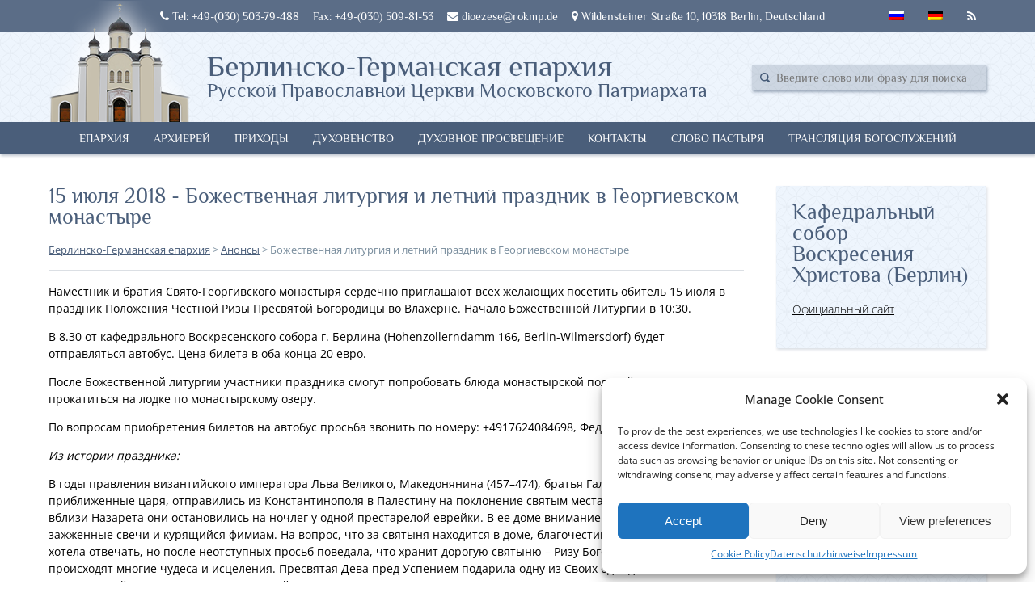

--- FILE ---
content_type: text/html; charset=UTF-8
request_url: https://rokmp.de/prazdnichnoe-bogosluzhenie-i-letnij-prazdnik-v-georgievskom-monastyre/
body_size: 14717
content:
<!DOCTYPE html>
<html>
<head>
	<meta charset="UTF-8">
	<meta name="viewport" content="width=device-width, initial-scale=1, minimum-scale=1, maximum-scale=1">
	<link rel="icon" href="/favicon.ico" type="image/png">
	<link rel="shortcut icon" href="/favicon.ico" type="image/png">
	<meta name='robots' content='index, follow, max-image-preview:large, max-snippet:-1, max-video-preview:-1' />
	<style>img:is([sizes="auto" i], [sizes^="auto," i]) { contain-intrinsic-size: 3000px 1500px }</style>
	
	<!-- This site is optimized with the Yoast SEO plugin v24.9 - https://yoast.com/wordpress/plugins/seo/ -->
	<title>Божественная литургия и летний праздник в Георгиевском монастыре - Берлинско-Германская епархия</title>
	<link rel="canonical" href="https://rokmp.de/prazdnichnoe-bogosluzhenie-i-letnij-prazdnik-v-georgievskom-monastyre/" />
	<meta property="og:locale" content="ru_RU" />
	<meta property="og:type" content="article" />
	<meta property="og:title" content="Божественная литургия и летний праздник в Георгиевском монастыре - Берлинско-Германская епархия" />
	<meta property="og:description" content="Наместник и братия Свято-Георгивского монастыря сердечно приглашают всех желающих посетить..." />
	<meta property="og:url" content="https://rokmp.de/prazdnichnoe-bogosluzhenie-i-letnij-prazdnik-v-georgievskom-monastyre/" />
	<meta property="og:site_name" content="Берлинско-Германская епархия" />
	<meta property="article:published_time" content="2018-05-11T17:40:35+00:00" />
	<meta property="article:modified_time" content="2018-05-13T15:48:06+00:00" />
	<meta name="author" content="priester Eugeny Murzin" />
	<meta name="twitter:card" content="summary_large_image" />
	<meta name="twitter:label1" content="Написано автором" />
	<meta name="twitter:data1" content="priester Eugeny Murzin" />
	<script type="application/ld+json" class="yoast-schema-graph">{"@context":"https://schema.org","@graph":[{"@type":"WebPage","@id":"https://rokmp.de/prazdnichnoe-bogosluzhenie-i-letnij-prazdnik-v-georgievskom-monastyre/","url":"https://rokmp.de/prazdnichnoe-bogosluzhenie-i-letnij-prazdnik-v-georgievskom-monastyre/","name":"Божественная литургия и летний праздник в Георгиевском монастыре - Берлинско-Германская епархия","isPartOf":{"@id":"https://rokmp.de/#website"},"datePublished":"2018-05-11T17:40:35+00:00","dateModified":"2018-05-13T15:48:06+00:00","author":{"@id":"https://rokmp.de/#/schema/person/1e05c7851b376b862ca66f74ee16b275"},"breadcrumb":{"@id":"https://rokmp.de/prazdnichnoe-bogosluzhenie-i-letnij-prazdnik-v-georgievskom-monastyre/#breadcrumb"},"inLanguage":"ru-RU","potentialAction":[{"@type":"ReadAction","target":["https://rokmp.de/prazdnichnoe-bogosluzhenie-i-letnij-prazdnik-v-georgievskom-monastyre/"]}]},{"@type":"BreadcrumbList","@id":"https://rokmp.de/prazdnichnoe-bogosluzhenie-i-letnij-prazdnik-v-georgievskom-monastyre/#breadcrumb","itemListElement":[{"@type":"ListItem","position":1,"name":"Главная страница","item":"https://rokmp.de/"},{"@type":"ListItem","position":2,"name":"Божественная литургия и летний праздник в Георгиевском монастыре"}]},{"@type":"WebSite","@id":"https://rokmp.de/#website","url":"https://rokmp.de/","name":"Берлинско-Германская епархия","description":"Официальный сайт Русской Православной Церкви. Берлинско-Германская епархия.","potentialAction":[{"@type":"SearchAction","target":{"@type":"EntryPoint","urlTemplate":"https://rokmp.de/?s={search_term_string}"},"query-input":{"@type":"PropertyValueSpecification","valueRequired":true,"valueName":"search_term_string"}}],"inLanguage":"ru-RU"},{"@type":"Person","@id":"https://rokmp.de/#/schema/person/1e05c7851b376b862ca66f74ee16b275","name":"priester Eugeny Murzin","image":{"@type":"ImageObject","inLanguage":"ru-RU","@id":"https://rokmp.de/#/schema/person/image/","url":"https://secure.gravatar.com/avatar/ab0791f77afedc1959682d928966c405d68e155dc34177d2d0970bb7906ee2ad?s=96&d=mm&r=g","contentUrl":"https://secure.gravatar.com/avatar/ab0791f77afedc1959682d928966c405d68e155dc34177d2d0970bb7906ee2ad?s=96&d=mm&r=g","caption":"priester Eugeny Murzin"},"sameAs":["https://rokmp.de"]}]}</script>
	<!-- / Yoast SEO plugin. -->


<link rel='dns-prefetch' href='//stats.wp.com' />
<link rel='dns-prefetch' href='//v0.wordpress.com' />
<link rel="alternate" type="application/rss+xml" title="Берлинско-Германская епархия &raquo; Лента комментариев к &laquo;Божественная литургия и летний праздник в Георгиевском монастыре&raquo;" href="https://rokmp.de/prazdnichnoe-bogosluzhenie-i-letnij-prazdnik-v-georgievskom-monastyre/feed/" />
<script type="text/javascript">
/* <![CDATA[ */
window._wpemojiSettings = {"baseUrl":"https:\/\/s.w.org\/images\/core\/emoji\/16.0.1\/72x72\/","ext":".png","svgUrl":"https:\/\/s.w.org\/images\/core\/emoji\/16.0.1\/svg\/","svgExt":".svg","source":{"concatemoji":"https:\/\/rokmp.de\/wp-includes\/js\/wp-emoji-release.min.js?ver=6.8.3"}};
/*! This file is auto-generated */
!function(s,n){var o,i,e;function c(e){try{var t={supportTests:e,timestamp:(new Date).valueOf()};sessionStorage.setItem(o,JSON.stringify(t))}catch(e){}}function p(e,t,n){e.clearRect(0,0,e.canvas.width,e.canvas.height),e.fillText(t,0,0);var t=new Uint32Array(e.getImageData(0,0,e.canvas.width,e.canvas.height).data),a=(e.clearRect(0,0,e.canvas.width,e.canvas.height),e.fillText(n,0,0),new Uint32Array(e.getImageData(0,0,e.canvas.width,e.canvas.height).data));return t.every(function(e,t){return e===a[t]})}function u(e,t){e.clearRect(0,0,e.canvas.width,e.canvas.height),e.fillText(t,0,0);for(var n=e.getImageData(16,16,1,1),a=0;a<n.data.length;a++)if(0!==n.data[a])return!1;return!0}function f(e,t,n,a){switch(t){case"flag":return n(e,"\ud83c\udff3\ufe0f\u200d\u26a7\ufe0f","\ud83c\udff3\ufe0f\u200b\u26a7\ufe0f")?!1:!n(e,"\ud83c\udde8\ud83c\uddf6","\ud83c\udde8\u200b\ud83c\uddf6")&&!n(e,"\ud83c\udff4\udb40\udc67\udb40\udc62\udb40\udc65\udb40\udc6e\udb40\udc67\udb40\udc7f","\ud83c\udff4\u200b\udb40\udc67\u200b\udb40\udc62\u200b\udb40\udc65\u200b\udb40\udc6e\u200b\udb40\udc67\u200b\udb40\udc7f");case"emoji":return!a(e,"\ud83e\udedf")}return!1}function g(e,t,n,a){var r="undefined"!=typeof WorkerGlobalScope&&self instanceof WorkerGlobalScope?new OffscreenCanvas(300,150):s.createElement("canvas"),o=r.getContext("2d",{willReadFrequently:!0}),i=(o.textBaseline="top",o.font="600 32px Arial",{});return e.forEach(function(e){i[e]=t(o,e,n,a)}),i}function t(e){var t=s.createElement("script");t.src=e,t.defer=!0,s.head.appendChild(t)}"undefined"!=typeof Promise&&(o="wpEmojiSettingsSupports",i=["flag","emoji"],n.supports={everything:!0,everythingExceptFlag:!0},e=new Promise(function(e){s.addEventListener("DOMContentLoaded",e,{once:!0})}),new Promise(function(t){var n=function(){try{var e=JSON.parse(sessionStorage.getItem(o));if("object"==typeof e&&"number"==typeof e.timestamp&&(new Date).valueOf()<e.timestamp+604800&&"object"==typeof e.supportTests)return e.supportTests}catch(e){}return null}();if(!n){if("undefined"!=typeof Worker&&"undefined"!=typeof OffscreenCanvas&&"undefined"!=typeof URL&&URL.createObjectURL&&"undefined"!=typeof Blob)try{var e="postMessage("+g.toString()+"("+[JSON.stringify(i),f.toString(),p.toString(),u.toString()].join(",")+"));",a=new Blob([e],{type:"text/javascript"}),r=new Worker(URL.createObjectURL(a),{name:"wpTestEmojiSupports"});return void(r.onmessage=function(e){c(n=e.data),r.terminate(),t(n)})}catch(e){}c(n=g(i,f,p,u))}t(n)}).then(function(e){for(var t in e)n.supports[t]=e[t],n.supports.everything=n.supports.everything&&n.supports[t],"flag"!==t&&(n.supports.everythingExceptFlag=n.supports.everythingExceptFlag&&n.supports[t]);n.supports.everythingExceptFlag=n.supports.everythingExceptFlag&&!n.supports.flag,n.DOMReady=!1,n.readyCallback=function(){n.DOMReady=!0}}).then(function(){return e}).then(function(){var e;n.supports.everything||(n.readyCallback(),(e=n.source||{}).concatemoji?t(e.concatemoji):e.wpemoji&&e.twemoji&&(t(e.twemoji),t(e.wpemoji)))}))}((window,document),window._wpemojiSettings);
/* ]]> */
</script>
<style id='wp-emoji-styles-inline-css' type='text/css'>

	img.wp-smiley, img.emoji {
		display: inline !important;
		border: none !important;
		box-shadow: none !important;
		height: 1em !important;
		width: 1em !important;
		margin: 0 0.07em !important;
		vertical-align: -0.1em !important;
		background: none !important;
		padding: 0 !important;
	}
</style>
<link rel='stylesheet' id='wp-block-library-css' href='https://rokmp.de/wp-includes/css/dist/block-library/style.min.css?ver=6.8.3' type='text/css' media='all' />
<style id='classic-theme-styles-inline-css' type='text/css'>
/*! This file is auto-generated */
.wp-block-button__link{color:#fff;background-color:#32373c;border-radius:9999px;box-shadow:none;text-decoration:none;padding:calc(.667em + 2px) calc(1.333em + 2px);font-size:1.125em}.wp-block-file__button{background:#32373c;color:#fff;text-decoration:none}
</style>
<link rel='stylesheet' id='mediaelement-css' href='https://rokmp.de/wp-includes/js/mediaelement/mediaelementplayer-legacy.min.css?ver=4.2.17' type='text/css' media='all' />
<link rel='stylesheet' id='wp-mediaelement-css' href='https://rokmp.de/wp-includes/js/mediaelement/wp-mediaelement.min.css?ver=6.8.3' type='text/css' media='all' />
<style id='jetpack-sharing-buttons-style-inline-css' type='text/css'>
.jetpack-sharing-buttons__services-list{display:flex;flex-direction:row;flex-wrap:wrap;gap:0;list-style-type:none;margin:5px;padding:0}.jetpack-sharing-buttons__services-list.has-small-icon-size{font-size:12px}.jetpack-sharing-buttons__services-list.has-normal-icon-size{font-size:16px}.jetpack-sharing-buttons__services-list.has-large-icon-size{font-size:24px}.jetpack-sharing-buttons__services-list.has-huge-icon-size{font-size:36px}@media print{.jetpack-sharing-buttons__services-list{display:none!important}}.editor-styles-wrapper .wp-block-jetpack-sharing-buttons{gap:0;padding-inline-start:0}ul.jetpack-sharing-buttons__services-list.has-background{padding:1.25em 2.375em}
</style>
<style id='global-styles-inline-css' type='text/css'>
:root{--wp--preset--aspect-ratio--square: 1;--wp--preset--aspect-ratio--4-3: 4/3;--wp--preset--aspect-ratio--3-4: 3/4;--wp--preset--aspect-ratio--3-2: 3/2;--wp--preset--aspect-ratio--2-3: 2/3;--wp--preset--aspect-ratio--16-9: 16/9;--wp--preset--aspect-ratio--9-16: 9/16;--wp--preset--color--black: #000000;--wp--preset--color--cyan-bluish-gray: #abb8c3;--wp--preset--color--white: #ffffff;--wp--preset--color--pale-pink: #f78da7;--wp--preset--color--vivid-red: #cf2e2e;--wp--preset--color--luminous-vivid-orange: #ff6900;--wp--preset--color--luminous-vivid-amber: #fcb900;--wp--preset--color--light-green-cyan: #7bdcb5;--wp--preset--color--vivid-green-cyan: #00d084;--wp--preset--color--pale-cyan-blue: #8ed1fc;--wp--preset--color--vivid-cyan-blue: #0693e3;--wp--preset--color--vivid-purple: #9b51e0;--wp--preset--gradient--vivid-cyan-blue-to-vivid-purple: linear-gradient(135deg,rgba(6,147,227,1) 0%,rgb(155,81,224) 100%);--wp--preset--gradient--light-green-cyan-to-vivid-green-cyan: linear-gradient(135deg,rgb(122,220,180) 0%,rgb(0,208,130) 100%);--wp--preset--gradient--luminous-vivid-amber-to-luminous-vivid-orange: linear-gradient(135deg,rgba(252,185,0,1) 0%,rgba(255,105,0,1) 100%);--wp--preset--gradient--luminous-vivid-orange-to-vivid-red: linear-gradient(135deg,rgba(255,105,0,1) 0%,rgb(207,46,46) 100%);--wp--preset--gradient--very-light-gray-to-cyan-bluish-gray: linear-gradient(135deg,rgb(238,238,238) 0%,rgb(169,184,195) 100%);--wp--preset--gradient--cool-to-warm-spectrum: linear-gradient(135deg,rgb(74,234,220) 0%,rgb(151,120,209) 20%,rgb(207,42,186) 40%,rgb(238,44,130) 60%,rgb(251,105,98) 80%,rgb(254,248,76) 100%);--wp--preset--gradient--blush-light-purple: linear-gradient(135deg,rgb(255,206,236) 0%,rgb(152,150,240) 100%);--wp--preset--gradient--blush-bordeaux: linear-gradient(135deg,rgb(254,205,165) 0%,rgb(254,45,45) 50%,rgb(107,0,62) 100%);--wp--preset--gradient--luminous-dusk: linear-gradient(135deg,rgb(255,203,112) 0%,rgb(199,81,192) 50%,rgb(65,88,208) 100%);--wp--preset--gradient--pale-ocean: linear-gradient(135deg,rgb(255,245,203) 0%,rgb(182,227,212) 50%,rgb(51,167,181) 100%);--wp--preset--gradient--electric-grass: linear-gradient(135deg,rgb(202,248,128) 0%,rgb(113,206,126) 100%);--wp--preset--gradient--midnight: linear-gradient(135deg,rgb(2,3,129) 0%,rgb(40,116,252) 100%);--wp--preset--font-size--small: 13px;--wp--preset--font-size--medium: 20px;--wp--preset--font-size--large: 36px;--wp--preset--font-size--x-large: 42px;--wp--preset--spacing--20: 0.44rem;--wp--preset--spacing--30: 0.67rem;--wp--preset--spacing--40: 1rem;--wp--preset--spacing--50: 1.5rem;--wp--preset--spacing--60: 2.25rem;--wp--preset--spacing--70: 3.38rem;--wp--preset--spacing--80: 5.06rem;--wp--preset--shadow--natural: 6px 6px 9px rgba(0, 0, 0, 0.2);--wp--preset--shadow--deep: 12px 12px 50px rgba(0, 0, 0, 0.4);--wp--preset--shadow--sharp: 6px 6px 0px rgba(0, 0, 0, 0.2);--wp--preset--shadow--outlined: 6px 6px 0px -3px rgba(255, 255, 255, 1), 6px 6px rgba(0, 0, 0, 1);--wp--preset--shadow--crisp: 6px 6px 0px rgba(0, 0, 0, 1);}:where(.is-layout-flex){gap: 0.5em;}:where(.is-layout-grid){gap: 0.5em;}body .is-layout-flex{display: flex;}.is-layout-flex{flex-wrap: wrap;align-items: center;}.is-layout-flex > :is(*, div){margin: 0;}body .is-layout-grid{display: grid;}.is-layout-grid > :is(*, div){margin: 0;}:where(.wp-block-columns.is-layout-flex){gap: 2em;}:where(.wp-block-columns.is-layout-grid){gap: 2em;}:where(.wp-block-post-template.is-layout-flex){gap: 1.25em;}:where(.wp-block-post-template.is-layout-grid){gap: 1.25em;}.has-black-color{color: var(--wp--preset--color--black) !important;}.has-cyan-bluish-gray-color{color: var(--wp--preset--color--cyan-bluish-gray) !important;}.has-white-color{color: var(--wp--preset--color--white) !important;}.has-pale-pink-color{color: var(--wp--preset--color--pale-pink) !important;}.has-vivid-red-color{color: var(--wp--preset--color--vivid-red) !important;}.has-luminous-vivid-orange-color{color: var(--wp--preset--color--luminous-vivid-orange) !important;}.has-luminous-vivid-amber-color{color: var(--wp--preset--color--luminous-vivid-amber) !important;}.has-light-green-cyan-color{color: var(--wp--preset--color--light-green-cyan) !important;}.has-vivid-green-cyan-color{color: var(--wp--preset--color--vivid-green-cyan) !important;}.has-pale-cyan-blue-color{color: var(--wp--preset--color--pale-cyan-blue) !important;}.has-vivid-cyan-blue-color{color: var(--wp--preset--color--vivid-cyan-blue) !important;}.has-vivid-purple-color{color: var(--wp--preset--color--vivid-purple) !important;}.has-black-background-color{background-color: var(--wp--preset--color--black) !important;}.has-cyan-bluish-gray-background-color{background-color: var(--wp--preset--color--cyan-bluish-gray) !important;}.has-white-background-color{background-color: var(--wp--preset--color--white) !important;}.has-pale-pink-background-color{background-color: var(--wp--preset--color--pale-pink) !important;}.has-vivid-red-background-color{background-color: var(--wp--preset--color--vivid-red) !important;}.has-luminous-vivid-orange-background-color{background-color: var(--wp--preset--color--luminous-vivid-orange) !important;}.has-luminous-vivid-amber-background-color{background-color: var(--wp--preset--color--luminous-vivid-amber) !important;}.has-light-green-cyan-background-color{background-color: var(--wp--preset--color--light-green-cyan) !important;}.has-vivid-green-cyan-background-color{background-color: var(--wp--preset--color--vivid-green-cyan) !important;}.has-pale-cyan-blue-background-color{background-color: var(--wp--preset--color--pale-cyan-blue) !important;}.has-vivid-cyan-blue-background-color{background-color: var(--wp--preset--color--vivid-cyan-blue) !important;}.has-vivid-purple-background-color{background-color: var(--wp--preset--color--vivid-purple) !important;}.has-black-border-color{border-color: var(--wp--preset--color--black) !important;}.has-cyan-bluish-gray-border-color{border-color: var(--wp--preset--color--cyan-bluish-gray) !important;}.has-white-border-color{border-color: var(--wp--preset--color--white) !important;}.has-pale-pink-border-color{border-color: var(--wp--preset--color--pale-pink) !important;}.has-vivid-red-border-color{border-color: var(--wp--preset--color--vivid-red) !important;}.has-luminous-vivid-orange-border-color{border-color: var(--wp--preset--color--luminous-vivid-orange) !important;}.has-luminous-vivid-amber-border-color{border-color: var(--wp--preset--color--luminous-vivid-amber) !important;}.has-light-green-cyan-border-color{border-color: var(--wp--preset--color--light-green-cyan) !important;}.has-vivid-green-cyan-border-color{border-color: var(--wp--preset--color--vivid-green-cyan) !important;}.has-pale-cyan-blue-border-color{border-color: var(--wp--preset--color--pale-cyan-blue) !important;}.has-vivid-cyan-blue-border-color{border-color: var(--wp--preset--color--vivid-cyan-blue) !important;}.has-vivid-purple-border-color{border-color: var(--wp--preset--color--vivid-purple) !important;}.has-vivid-cyan-blue-to-vivid-purple-gradient-background{background: var(--wp--preset--gradient--vivid-cyan-blue-to-vivid-purple) !important;}.has-light-green-cyan-to-vivid-green-cyan-gradient-background{background: var(--wp--preset--gradient--light-green-cyan-to-vivid-green-cyan) !important;}.has-luminous-vivid-amber-to-luminous-vivid-orange-gradient-background{background: var(--wp--preset--gradient--luminous-vivid-amber-to-luminous-vivid-orange) !important;}.has-luminous-vivid-orange-to-vivid-red-gradient-background{background: var(--wp--preset--gradient--luminous-vivid-orange-to-vivid-red) !important;}.has-very-light-gray-to-cyan-bluish-gray-gradient-background{background: var(--wp--preset--gradient--very-light-gray-to-cyan-bluish-gray) !important;}.has-cool-to-warm-spectrum-gradient-background{background: var(--wp--preset--gradient--cool-to-warm-spectrum) !important;}.has-blush-light-purple-gradient-background{background: var(--wp--preset--gradient--blush-light-purple) !important;}.has-blush-bordeaux-gradient-background{background: var(--wp--preset--gradient--blush-bordeaux) !important;}.has-luminous-dusk-gradient-background{background: var(--wp--preset--gradient--luminous-dusk) !important;}.has-pale-ocean-gradient-background{background: var(--wp--preset--gradient--pale-ocean) !important;}.has-electric-grass-gradient-background{background: var(--wp--preset--gradient--electric-grass) !important;}.has-midnight-gradient-background{background: var(--wp--preset--gradient--midnight) !important;}.has-small-font-size{font-size: var(--wp--preset--font-size--small) !important;}.has-medium-font-size{font-size: var(--wp--preset--font-size--medium) !important;}.has-large-font-size{font-size: var(--wp--preset--font-size--large) !important;}.has-x-large-font-size{font-size: var(--wp--preset--font-size--x-large) !important;}
:where(.wp-block-post-template.is-layout-flex){gap: 1.25em;}:where(.wp-block-post-template.is-layout-grid){gap: 1.25em;}
:where(.wp-block-columns.is-layout-flex){gap: 2em;}:where(.wp-block-columns.is-layout-grid){gap: 2em;}
:root :where(.wp-block-pullquote){font-size: 1.5em;line-height: 1.6;}
</style>
<link rel='stylesheet' id='contact-form-7-css' href='https://rokmp.de/wp-content/plugins/contact-form-7/includes/css/styles.css?ver=6.0.6' type='text/css' media='all' />
<link rel='stylesheet' id='cmplz-general-css' href='https://rokmp.de/wp-content/plugins/complianz-gdpr/assets/css/cookieblocker.min.css?ver=1744955543' type='text/css' media='all' />
<link rel='stylesheet' id='normalize-css' href='https://rokmp.de/wp-content/themes/rokmp24112017/normalize.css?ver=1.3.2' type='text/css' media='all' />
<link rel='stylesheet' id='fontawesome-css' href='https://rokmp.de/wp-content/themes/rokmp24112017/assets/css/font-awesome.min.css?ver=1.3.2' type='text/css' media='all' />
<link rel='stylesheet' id='index-css' href='https://rokmp.de/wp-content/themes/rokmp24112017/style.css?ver=1.3.2' type='text/css' media='all' />
<link rel='stylesheet' id='adaptive-css' href='https://rokmp.de/wp-content/themes/rokmp24112017/adaptive.css?ver=1.3.2' type='text/css' media='all' />
<link rel='stylesheet' id='tablepress-default-css' href='https://rokmp.de/wp-content/plugins/tablepress/css/build/default.css?ver=3.1.1' type='text/css' media='all' />
<script type="text/javascript" src="https://rokmp.de/wp-includes/js/jquery/jquery.min.js?ver=3.7.1" id="jquery-core-js"></script>
<script type="text/javascript" src="https://rokmp.de/wp-includes/js/jquery/jquery-migrate.min.js?ver=3.4.1" id="jquery-migrate-js"></script>
<script type="text/javascript" src="https://rokmp.de/wp-content/themes/rokmp24112017/assets/index.js?ver=1.3.2" id="indexjs-js"></script>
<link rel="https://api.w.org/" href="https://rokmp.de/wp-json/" /><link rel="alternate" title="JSON" type="application/json" href="https://rokmp.de/wp-json/wp/v2/posts/14608" /><link rel="EditURI" type="application/rsd+xml" title="RSD" href="https://rokmp.de/xmlrpc.php?rsd" />
<meta name="generator" content="WordPress 6.8.3" />
<link rel='shortlink' href='https://rokmp.de/?p=14608' />
<link rel="alternate" title="oEmbed (JSON)" type="application/json+oembed" href="https://rokmp.de/wp-json/oembed/1.0/embed?url=https%3A%2F%2Frokmp.de%2Fprazdnichnoe-bogosluzhenie-i-letnij-prazdnik-v-georgievskom-monastyre%2F" />
<link rel="alternate" title="oEmbed (XML)" type="text/xml+oembed" href="https://rokmp.de/wp-json/oembed/1.0/embed?url=https%3A%2F%2Frokmp.de%2Fprazdnichnoe-bogosluzhenie-i-letnij-prazdnik-v-georgievskom-monastyre%2F&#038;format=xml" />
<style type="text/css">
.qtranxs_flag_ru {background-image: url(https://rokmp.de/wp-content/plugins/qtranslate-x/flags/ru.png); background-repeat: no-repeat;}
.qtranxs_flag_de {background-image: url(https://rokmp.de/wp-content/plugins/qtranslate-x/flags/de.png); background-repeat: no-repeat;}
</style>
<link hreflang="ru" href="https://rokmp.de/ru/prazdnichnoe-bogosluzhenie-i-letnij-prazdnik-v-georgievskom-monastyre/" rel="alternate" />
<link hreflang="de" href="https://rokmp.de/de/prazdnichnoe-bogosluzhenie-i-letnij-prazdnik-v-georgievskom-monastyre/" rel="alternate" />
<link hreflang="x-default" href="https://rokmp.de/prazdnichnoe-bogosluzhenie-i-letnij-prazdnik-v-georgievskom-monastyre/" rel="alternate" />
<meta name="generator" content="qTranslate-X 3.4.6.8" />
	<style>img#wpstats{display:none}</style>
					<style>.cmplz-hidden {
					display: none !important;
				}</style>		<style type="text/css" id="wp-custom-css">
			/* philosopher-regular - latin_cyrillic */
@font-face {
  font-family: 'Philosopher';
  font-style: normal;
  font-weight: 400;
  src: url('/fonts/philosopher-v19-latin_cyrillic-regular.eot'); /* IE9 Compat Modes */
  src: local(''),
       url('/fonts/philosopher-v19-latin_cyrillic-regular.eot?#iefix') format('embedded-opentype'), /* IE6-IE8 */
       url('/fonts/philosopher-v19-latin_cyrillic-regular.woff2') format('woff2'), /* Super Modern Browsers */
       url('/fonts/philosopher-v19-latin_cyrillic-regular.woff') format('woff'), /* Modern Browsers */
       url('/fonts/philosopher-v19-latin_cyrillic-regular.ttf') format('truetype'), /* Safari, Android, iOS */
       url('/fonts/philosopher-v19-latin_cyrillic-regular.svg#Philosopher') format('svg'); /* Legacy iOS */
}
/* philosopher-italic - latin_cyrillic */
@font-face {
  font-family: 'Philosopher';
  font-style: italic;
  font-weight: 400;
  src: url('/fonts/philosopher-v19-latin_cyrillic-italic.eot'); /* IE9 Compat Modes */
  src: local(''),
       url('/fonts/philosopher-v19-latin_cyrillic-italic.eot?#iefix') format('embedded-opentype'), /* IE6-IE8 */
       url('/fonts/philosopher-v19-latin_cyrillic-italic.woff2') format('woff2'), /* Super Modern Browsers */
       url('/fonts/philosopher-v19-latin_cyrillic-italic.woff') format('woff'), /* Modern Browsers */
       url('/fonts/philosopher-v19-latin_cyrillic-italic.ttf') format('truetype'), /* Safari, Android, iOS */
       url('/fonts/philosopher-v19-latin_cyrillic-italic.svg#Philosopher') format('svg'); /* Legacy iOS */
}
/* philosopher-700 - latin_cyrillic */
@font-face {
  font-family: 'Philosopher';
  font-style: normal;
  font-weight: 700;
  src: url('/fonts/philosopher-v19-latin_cyrillic-700.eot'); /* IE9 Compat Modes */
  src: local(''),
       url('/fonts/philosopher-v19-latin_cyrillic-700.eot?#iefix') format('embedded-opentype'), /* IE6-IE8 */
       url('/fonts/philosopher-v19-latin_cyrillic-700.woff2') format('woff2'), /* Super Modern Browsers */
       url('/fonts/philosopher-v19-latin_cyrillic-700.woff') format('woff'), /* Modern Browsers */
       url('/fonts/philosopher-v19-latin_cyrillic-700.ttf') format('truetype'), /* Safari, Android, iOS */
       url('/fonts/philosopher-v19-latin_cyrillic-700.svg#Philosopher') format('svg'); /* Legacy iOS */
}
/* philosopher-700italic - latin_cyrillic */
@font-face {
  font-family: 'Philosopher';
  font-style: italic;
  font-weight: 700;
  src: url('/fonts/philosopher-v19-latin_cyrillic-700italic.eot'); /* IE9 Compat Modes */
  src: local(''),
       url('/fonts/philosopher-v19-latin_cyrillic-700italic.eot?#iefix') format('embedded-opentype'), /* IE6-IE8 */
       url('/fonts/philosopher-v19-latin_cyrillic-700italic.woff2') format('woff2'), /* Super Modern Browsers */
       url('/fonts/philosopher-v19-latin_cyrillic-700italic.woff') format('woff'), /* Modern Browsers */
       url('/fonts/philosopher-v19-latin_cyrillic-700italic.ttf') format('truetype'), /* Safari, Android, iOS */
       url('/fonts/philosopher-v19-latin_cyrillic-700italic.svg#Philosopher') format('svg'); /* Legacy iOS */
}
/* open-sans-300 - latin_cyrillic */
@font-face {
  font-family: 'Open Sans';
  font-style: normal;
  font-weight: 300;
  src: url('../fonts/open-sans-v34-latin_cyrillic-300.eot'); /* IE9 Compat Modes */
  src: local(''),
       url('../fonts/open-sans-v34-latin_cyrillic-300.eot?#iefix') format('embedded-opentype'), /* IE6-IE8 */
       url('../fonts/open-sans-v34-latin_cyrillic-300.woff2') format('woff2'), /* Super Modern Browsers */
       url('../fonts/open-sans-v34-latin_cyrillic-300.woff') format('woff'), /* Modern Browsers */
       url('../fonts/open-sans-v34-latin_cyrillic-300.ttf') format('truetype'), /* Safari, Android, iOS */
       url('../fonts/open-sans-v34-latin_cyrillic-300.svg#OpenSans') format('svg'); /* Legacy iOS */
}
/* open-sans-regular - latin_cyrillic */
@font-face {
  font-family: 'Open Sans';
  font-style: normal;
  font-weight: 400;
  src: url('../fonts/open-sans-v34-latin_cyrillic-regular.eot'); /* IE9 Compat Modes */
  src: local(''),
       url('../fonts/open-sans-v34-latin_cyrillic-regular.eot?#iefix') format('embedded-opentype'), /* IE6-IE8 */
       url('../fonts/open-sans-v34-latin_cyrillic-regular.woff2') format('woff2'), /* Super Modern Browsers */
       url('../fonts/open-sans-v34-latin_cyrillic-regular.woff') format('woff'), /* Modern Browsers */
       url('../fonts/open-sans-v34-latin_cyrillic-regular.ttf') format('truetype'), /* Safari, Android, iOS */
       url('../fonts/open-sans-v34-latin_cyrillic-regular.svg#OpenSans') format('svg'); /* Legacy iOS */
}
/* open-sans-500 - latin_cyrillic */
@font-face {
  font-family: 'Open Sans';
  font-style: normal;
  font-weight: 500;
  src: url('../fonts/open-sans-v34-latin_cyrillic-500.eot'); /* IE9 Compat Modes */
  src: local(''),
       url('../fonts/open-sans-v34-latin_cyrillic-500.eot?#iefix') format('embedded-opentype'), /* IE6-IE8 */
       url('../fonts/open-sans-v34-latin_cyrillic-500.woff2') format('woff2'), /* Super Modern Browsers */
       url('../fonts/open-sans-v34-latin_cyrillic-500.woff') format('woff'), /* Modern Browsers */
       url('../fonts/open-sans-v34-latin_cyrillic-500.ttf') format('truetype'), /* Safari, Android, iOS */
       url('../fonts/open-sans-v34-latin_cyrillic-500.svg#OpenSans') format('svg'); /* Legacy iOS */
}
/* open-sans-600 - latin_cyrillic */
@font-face {
  font-family: 'Open Sans';
  font-style: normal;
  font-weight: 600;
  src: url('../fonts/open-sans-v34-latin_cyrillic-600.eot'); /* IE9 Compat Modes */
  src: local(''),
       url('../fonts/open-sans-v34-latin_cyrillic-600.eot?#iefix') format('embedded-opentype'), /* IE6-IE8 */
       url('../fonts/open-sans-v34-latin_cyrillic-600.woff2') format('woff2'), /* Super Modern Browsers */
       url('../fonts/open-sans-v34-latin_cyrillic-600.woff') format('woff'), /* Modern Browsers */
       url('../fonts/open-sans-v34-latin_cyrillic-600.ttf') format('truetype'), /* Safari, Android, iOS */
       url('../fonts/open-sans-v34-latin_cyrillic-600.svg#OpenSans') format('svg'); /* Legacy iOS */
}
/* open-sans-700 - latin_cyrillic */
@font-face {
  font-family: 'Open Sans';
  font-style: normal;
  font-weight: 700;
  src: url('../fonts/open-sans-v34-latin_cyrillic-700.eot'); /* IE9 Compat Modes */
  src: local(''),
       url('../fonts/open-sans-v34-latin_cyrillic-700.eot?#iefix') format('embedded-opentype'), /* IE6-IE8 */
       url('../fonts/open-sans-v34-latin_cyrillic-700.woff2') format('woff2'), /* Super Modern Browsers */
       url('../fonts/open-sans-v34-latin_cyrillic-700.woff') format('woff'), /* Modern Browsers */
       url('../fonts/open-sans-v34-latin_cyrillic-700.ttf') format('truetype'), /* Safari, Android, iOS */
       url('../fonts/open-sans-v34-latin_cyrillic-700.svg#OpenSans') format('svg'); /* Legacy iOS */
}

		</style>
		</head>
<body data-cmplz=1 class="wp-singular post-template-default single single-post postid-14608 single-format-standard wp-theme-rokmp24112017">
<div class="mobile-order">
	<div class="onlymobile mobile-line purple-line">
				<div class="absolute-vertical-center">
					<form class="search" method="get" action="https://rokmp.de" role="search">
	<input  type="search" name="s" placeholder="Введите слово или фразу для поиска">
</form>				</div>	
		<div class="mobile-menu-button"><i class="fa fa-bars" aria-hidden="true"></i></div>
	</div>

	<div class="purple-line purple-line-2">
		<div class="wrapper">
			<ul class="purple-top-nav">
				<li><a href="tel:+49-(030)503-79-488"><i class="fa fa-phone" aria-hidden="true"></i> Tel: +49-(030) 503-79-488</a></li>
				<li>Fax: +49-(030) 509-81-53</li>      
				<li><a href="mailto:dioezese@rokmp.de"><i class="fa fa-envelope" aria-hidden="true"></i> dioezese@rokmp.de</a></li>
				<li><i class="fa fa-map-marker" aria-hidden="true"></i> Wildensteiner Straße 10, 10318 Berlin, Deutschland</li>
			</ul>
			<ul class="force-right">
				<li><a href="?lang=ru"><img src="https://rokmp.de/wp-content/themes/rokmp24112017/images/ru.png" alt="ru flag"></a></li>
				<li><a href="?lang=de"><img src="https://rokmp.de/wp-content/themes/rokmp24112017/images/de.png" alt="de flag"></a></li>
				<li><a href="/rss"><i class="fa fa-rss" aria-hidden="true"></i></a></li>
			</ul>
		</div>
	</div>

	<div class="header blue-bg">
		<div class="wrapper">
			<!-- <div class="mobile-menu-button"><i class="fa fa-bars" aria-hidden="true"></i></div> -->
			<a href="/"><img class="logoimg" src="https://rokmp.de/wp-content/themes/rokmp24112017/images/logo.png" alt="Berliner Diözese"></a>
			<div class="logo-text">
				<a href="/">Берлинско-Германская епархия					<span class="logo-text-small">Русской Православной Церкви Московского Патриархата</span>
				</a>
			</div>
			<div class="force-right">
				<div class="absolute-vertical-center">
					<form class="search" method="get" action="https://rokmp.de" role="search">
	<input  type="search" name="s" placeholder="Введите слово или фразу для поиска">
</form>				</div>
			</div>
		</div>
	</div>

	<div class="header-menu purple-line">
		<!-- <div class="mobile-menu-button"><i class="fa fa-bars" aria-hidden="true"></i></div> -->
		<div class="wrapper">

<div class="menu-main-menu-ru-container"><ul id="menu-main-menu-ru" class="purple-nav vmenu"><li id="menu-item-1085" class="menu-item menu-item-type-post_type menu-item-object-page menu-item-has-children menu-item-1085"><a href="https://rokmp.de/eparhiya/">Епархия</a>
<ul class="sub-menu">
	<li id="menu-item-3026" class="menu-item menu-item-type-post_type menu-item-object-page menu-item-3026"><a href="https://rokmp.de/eparhiya/eparhialnoe-upravlenie/">Епархиальное управление</a></li>
	<li id="menu-item-3033" class="menu-item menu-item-type-post_type menu-item-object-page menu-item-3033"><a href="https://rokmp.de/eparhiya/eparhialnyiy-sovet/">Епархиальный совет</a></li>
	<li id="menu-item-3037" class="menu-item menu-item-type-post_type menu-item-object-page menu-item-has-children menu-item-3037"><a href="https://rokmp.de/eparhiya/eparhialnyie-otdelyi/">Епархиальные отделы и учреждения</a>
	<ul class="sub-menu">
		<li id="menu-item-31642" class="menu-item menu-item-type-post_type menu-item-object-page menu-item-31642"><a href="https://rokmp.de/klerus/">Духовенство</a></li>
	</ul>
</li>
	<li id="menu-item-3146" class="menu-item menu-item-type-post_type menu-item-object-page menu-item-3146"><a href="https://rokmp.de/eparhiya/blagochiniya-i-monastyiri/">Благочиния и монастыри</a></li>
</ul>
</li>
<li id="menu-item-10908" class="menu-item menu-item-type-post_type menu-item-object-page menu-item-10908"><a href="https://rokmp.de/bishof-tikhon/">Архиерей</a></li>
<li id="menu-item-110" class="menu-item menu-item-type-custom menu-item-object-custom menu-item-110"><a href="/churches-by-cities/">Приходы</a></li>
<li id="menu-item-4374" class="menu-item menu-item-type-custom menu-item-object-custom menu-item-4374"><a href="/cliriks">Духовенство</a></li>
<li id="menu-item-7387" class="menu-item menu-item-type-post_type menu-item-object-page menu-item-has-children menu-item-7387"><a href="https://rokmp.de/pravoslavnaya-vera/">Духовное просвещение</a>
<ul class="sub-menu">
	<li id="menu-item-8090" class="menu-item menu-item-type-taxonomy menu-item-object-category menu-item-8090"><a href="https://rokmp.de/category/duhovnoe-prosveshhenie/tainstva/">Таинства Церкви</a></li>
	<li id="menu-item-8091" class="menu-item menu-item-type-taxonomy menu-item-object-category menu-item-8091"><a href="https://rokmp.de/category/duhovnoe-prosveshhenie/pravoslavie-v-germanii/">Православие в Германии</a></li>
	<li id="menu-item-8243" class="menu-item menu-item-type-taxonomy menu-item-object-category menu-item-8243"><a href="https://rokmp.de/category/duhovnoe-prosveshhenie/povsednevnaya-zhizn-hristianina/">В помощь христианину</a></li>
	<li id="menu-item-9148" class="menu-item menu-item-type-post_type menu-item-object-post menu-item-9148"><a href="https://rokmp.de/voprosyi-svyashhenniku/">Вопросы священнику</a></li>
	<li id="menu-item-1080" class="menu-item menu-item-type-post_type menu-item-object-page menu-item-has-children menu-item-1080"><a href="https://rokmp.de/arhierey/">Приснопамятный Архиепископ Феофан</a>
	<ul class="sub-menu">
		<li id="menu-item-8089" class="menu-item menu-item-type-taxonomy menu-item-object-category menu-item-8089"><a href="https://rokmp.de/category/arhiepiskop-feofan/propovedi/">Проповеди</a></li>
	</ul>
</li>
</ul>
</li>
<li id="menu-item-1214" class="menu-item menu-item-type-post_type menu-item-object-page menu-item-1214"><a href="https://rokmp.de/kontaktyi/">Контакты</a></li>
<li id="menu-item-11752" class="menu-item menu-item-type-taxonomy menu-item-object-category menu-item-11752"><a href="https://rokmp.de/category/slovo-pastyrja/">Слово Пастыря</a></li>
<li id="menu-item-24165" class="menu-item menu-item-type-custom menu-item-object-custom menu-item-24165"><a href="https://www.youtube.com/channel/UChehtwB_W8DzPIna__igDxQ">Трансляция богослужений</a></li>
</ul></div>		</div>
	</div>
</div>

<div class="global-content">

	<div class="spacing-free"></div>

<div class="wrapper">
<div class="content"><div class="content-padding">
<h3 class="block-title">15 июля 2018 -  Божественная литургия и летний праздник в Георгиевском монастыре</h3>
<div class="content-breadcrumb"><!-- Breadcrumb NavXT 7.4.1 -->
<span property="itemListElement" typeof="ListItem"><a property="item" typeof="WebPage" title="Перейти к Берлинско-Германская епархия." href="https://rokmp.de" class="home" ><span property="name">Берлинско-Германская епархия</span></a><meta property="position" content="1"></span> &gt; <span property="itemListElement" typeof="ListItem"><a property="item" typeof="WebPage" title="Go to the Анонсы Рубрика archives." href="https://rokmp.de/category/announcement/" class="taxonomy category" ><span property="name">Анонсы</span></a><meta property="position" content="2"></span> &gt; <span property="itemListElement" typeof="ListItem"><span property="name" class="post post-post current-item">Божественная литургия и летний праздник в Георгиевском монастыре</span><meta property="url" content="https://rokmp.de/prazdnichnoe-bogosluzhenie-i-letnij-prazdnik-v-georgievskom-monastyre/"><meta property="position" content="3"></span></div>
<div class="spacing-separator"></div>
<p>Наместник и братия Свято-Георгивского монастыря сердечно приглашают всех желающих посетить обитель 15 июля в праздник Положения Честной Ризы Пресвятой Богородицы во Влахерне. Начало Божественной Литургии в 10:30.</p>
<p>В 8.30 от кафедрального Воскресенского собора г. Берлина (Hohenzollerndamm 166, Berlin-Wilmersdorf) будет отправляться автобус. Цена билета в оба конца 20 евро.</p>
<p>После Божественной литургии участники праздника смогут попробовать блюда монастырской полевой кухни и прокатиться на лодке по монастырскому озеру.</p>
<p>По вопросам приобретения билетов на автобус просьба звонить по номеру: ‭+4917624084698‬, Федор.</p>
<p><em>Из истории праздника:</em></p>
<p>В годы правления византийского императора Льва Великого, Македонянина (457–474), братья Гальбий и Кандид, приближенные царя, отправились из Константинополя в Палестину на поклонение святым местам. В небольшом селении вблизи Назарета они остановились на ночлег у одной престарелой еврейки. В ее доме внимание паломников привлекли зажженные свечи и курящийся фимиам. На вопрос, что за святыня находится в доме, благочестивая женщина долго не хотела отвечать, но после неотступных просьб поведала, что хранит дорогую святыню – Ризу Богородицы, от которой происходят многие чудеса и исцеления. Пресвятая Дева пред Успением подарила одну из Своих одежд благочестивой девице-еврейке из этого рода, завещав ей передать ее перед смертью также девице. Так, от поколения к поколению, Риза Богоматери сохранялась в этой семье.</p>
<p>Драгоценный ковчег, содержавший священную Ризу, был перевезен в Константинополь. Святой Геннадий, Патриарх Цареградский († 471; память 31 августа), и император Лев, узнав о священной находке, убедились в нетленности святой Ризы Богородицы и с трепетом приложились к ней. Во Влахерне, близ берега моря, был воздвигнут новый храм в честь Богоматери. 2 июля 458 года святитель Геннадий с подобающим торжеством перенес священную Ризу во Влахернский храм, вложив ее в новый ковчег.</p>
<p>Впоследствии в ковчег с Ризой Богородицы положены были Ее святой омофор и часть Ее пояса. Это обстоятельство и запечатлено в православной иконографии праздника, объединяющей два события: положение Ризы и положение пояса Богоматери во Влахерне. Русский паломник Стефан Новгородец, посетивший Царьград около 1350 года, свидетельствует: &#171;идохом во Влахерну, идеже лежит Риза в алтаре на престоле в ковчеге запечатана&#187;.</p>
</div></div><div class="sidebar"><div class="widget_text blue-bg widget_custom_html"><div class="widget_text sidebar-padding"><div class="textwidget custom-html-widget">			<h3 class="block-title">Кафедральный собор Воскресения Христова (Берлин)</h3>
			<ul>
				<li><a href="http://soborberlin.com" style="text-decoration:underline;">Официальный сайт</a></li>
			</ul></div></div></div><div class="blue-bg widget_block"><div class="sidebar-padding">
<h2 class="wp-block-heading">Новости Патриархии</h2>
</div></div><div class="blue-bg widget_block widget_rss"><div class="sidebar-padding"><ul class="wp-block-rss"><li class='wp-block-rss__item'><div class='wp-block-rss__item-title'><a href='https://www.patriarchia.ru/article/119321/'>Заявление Всемирного русского народного собора в отношении антиправославного выступления В.В. Бортко</a></div></li><li class='wp-block-rss__item'><div class='wp-block-rss__item-title'><a href='https://www.patriarchia.ru/article/119302/'>Члены коллегии Синодального отдела по монастырям и монашеству совершили ознакомительную поездку по монастырям Калужской епархии</a></div></li><li class='wp-block-rss__item'><div class='wp-block-rss__item-title'><a href='https://www.patriarchia.ru/article/119308/'>Состоялась встреча председателя ОВЦС с послом Австрии в России</a></div></li><li class='wp-block-rss__item'><div class='wp-block-rss__item-title'><a href='https://www.patriarchia.ru/article/119306/'>В Крещенский сочельник начальник Русской духовной миссии в Иерусалиме принял участие в Патриаршем богослужении на Иордане</a></div></li><li class='wp-block-rss__item'><div class='wp-block-rss__item-title'><a href='https://www.patriarchia.ru/article/119304/'>В Симферополе состоялось отпевание митрополита Лазаря (Швеца)</a></div></li></ul></div></div><div class="widget_text blue-bg widget_custom_html"><div class="widget_text sidebar-padding"><div class="textwidget custom-html-widget"><a href="https://rokmp.de/tsentr-molodezhnoy-rabotyi/"><img src="//rokmp.de/wp-content/uploads/2018/02/28342482_10211342016808116_1789910972_o.jpg" width="220"/>
Координационный центр по работе с православной молодёжью в Германии</a>
</div></div></div></div>
</div>
<div class="footer">
		<div class="wrapper">
			<div class="menu-main-menu-de-container"><ul id="menu-main-menu-de" class="menu"><li id="menu-item-7414" class="menu-item menu-item-type-post_type menu-item-object-page menu-item-7414"><a href="https://rokmp.de/eparhiya/">Епархия</a></li>
<li id="menu-item-5913" class="menu-item menu-item-type-custom menu-item-object-custom menu-item-5913"><a href="/churches-by-cities/">Приходы</a></li>
<li id="menu-item-5912" class="menu-item menu-item-type-custom menu-item-object-custom menu-item-5912"><a href="/cliriks">Духовенство</a></li>
<li id="menu-item-34852" class="menu-item menu-item-type-post_type menu-item-object-page menu-item-34852"><a href="https://rokmp.de/deutsch-impressum/">Impressum</a></li>
<li id="menu-item-34837" class="menu-item menu-item-type-post_type menu-item-object-page menu-item-privacy-policy menu-item-34837"><a rel="privacy-policy" href="https://rokmp.de/datenschutzhinweise/">Datenschutzhinweise</a></li>
<li id="menu-item-5909" class="menu-item menu-item-type-post_type menu-item-object-page menu-item-5909"><a href="https://rokmp.de/kontaktyi/">Контакты</a></li>
</ul></div>			<div class="copyright">
				Copyright © 2017 Берлинско-Германская епархия - All Rights Reserved			</div>
		</div>
</div>
</div>



<script type="speculationrules">
{"prefetch":[{"source":"document","where":{"and":[{"href_matches":"\/*"},{"not":{"href_matches":["\/wp-*.php","\/wp-admin\/*","\/wp-content\/uploads\/*","\/wp-content\/*","\/wp-content\/plugins\/*","\/wp-content\/themes\/rokmp24112017\/*","\/*\\?(.+)"]}},{"not":{"selector_matches":"a[rel~=\"nofollow\"]"}},{"not":{"selector_matches":".no-prefetch, .no-prefetch a"}}]},"eagerness":"conservative"}]}
</script>

<!-- Consent Management powered by Complianz | GDPR/CCPA Cookie Consent https://wordpress.org/plugins/complianz-gdpr -->
<div id="cmplz-cookiebanner-container"><div class="cmplz-cookiebanner cmplz-hidden banner-2 bottom-right-view-preferences optin cmplz-bottom-right cmplz-categories-type-view-preferences" aria-modal="true" data-nosnippet="true" role="dialog" aria-live="polite" aria-labelledby="cmplz-header-2-optin" aria-describedby="cmplz-message-2-optin">
	<div class="cmplz-header">
		<div class="cmplz-logo"></div>
		<div class="cmplz-title" id="cmplz-header-2-optin">Manage Cookie Consent</div>
		<div class="cmplz-close" tabindex="0" role="button" aria-label="Закрыть окно">
			<svg aria-hidden="true" focusable="false" data-prefix="fas" data-icon="times" class="svg-inline--fa fa-times fa-w-11" role="img" xmlns="http://www.w3.org/2000/svg" viewBox="0 0 352 512"><path fill="currentColor" d="M242.72 256l100.07-100.07c12.28-12.28 12.28-32.19 0-44.48l-22.24-22.24c-12.28-12.28-32.19-12.28-44.48 0L176 189.28 75.93 89.21c-12.28-12.28-32.19-12.28-44.48 0L9.21 111.45c-12.28 12.28-12.28 32.19 0 44.48L109.28 256 9.21 356.07c-12.28 12.28-12.28 32.19 0 44.48l22.24 22.24c12.28 12.28 32.2 12.28 44.48 0L176 322.72l100.07 100.07c12.28 12.28 32.2 12.28 44.48 0l22.24-22.24c12.28-12.28 12.28-32.19 0-44.48L242.72 256z"></path></svg>
		</div>
	</div>

	<div class="cmplz-divider cmplz-divider-header"></div>
	<div class="cmplz-body">
		<div class="cmplz-message" id="cmplz-message-2-optin">To provide the best experiences, we use technologies like cookies to store and/or access device information. Consenting to these technologies will allow us to process data such as browsing behavior or unique IDs on this site. Not consenting or withdrawing consent, may adversely affect certain features and functions.</div>
		<!-- categories start -->
		<div class="cmplz-categories">
			<details class="cmplz-category cmplz-functional" >
				<summary>
						<span class="cmplz-category-header">
							<span class="cmplz-category-title">Functional</span>
							<span class='cmplz-always-active'>
								<span class="cmplz-banner-checkbox">
									<input type="checkbox"
										   id="cmplz-functional-optin"
										   data-category="cmplz_functional"
										   class="cmplz-consent-checkbox cmplz-functional"
										   size="40"
										   value="1"/>
									<label class="cmplz-label" for="cmplz-functional-optin" tabindex="0"><span class="screen-reader-text">Functional</span></label>
								</span>
								Always active							</span>
							<span class="cmplz-icon cmplz-open">
								<svg xmlns="http://www.w3.org/2000/svg" viewBox="0 0 448 512"  height="18" ><path d="M224 416c-8.188 0-16.38-3.125-22.62-9.375l-192-192c-12.5-12.5-12.5-32.75 0-45.25s32.75-12.5 45.25 0L224 338.8l169.4-169.4c12.5-12.5 32.75-12.5 45.25 0s12.5 32.75 0 45.25l-192 192C240.4 412.9 232.2 416 224 416z"/></svg>
							</span>
						</span>
				</summary>
				<div class="cmplz-description">
					<span class="cmplz-description-functional">The technical storage or access is strictly necessary for the legitimate purpose of enabling the use of a specific service explicitly requested by the subscriber or user, or for the sole purpose of carrying out the transmission of a communication over an electronic communications network.</span>
				</div>
			</details>

			<details class="cmplz-category cmplz-preferences" >
				<summary>
						<span class="cmplz-category-header">
							<span class="cmplz-category-title">Preferences</span>
							<span class="cmplz-banner-checkbox">
								<input type="checkbox"
									   id="cmplz-preferences-optin"
									   data-category="cmplz_preferences"
									   class="cmplz-consent-checkbox cmplz-preferences"
									   size="40"
									   value="1"/>
								<label class="cmplz-label" for="cmplz-preferences-optin" tabindex="0"><span class="screen-reader-text">Preferences</span></label>
							</span>
							<span class="cmplz-icon cmplz-open">
								<svg xmlns="http://www.w3.org/2000/svg" viewBox="0 0 448 512"  height="18" ><path d="M224 416c-8.188 0-16.38-3.125-22.62-9.375l-192-192c-12.5-12.5-12.5-32.75 0-45.25s32.75-12.5 45.25 0L224 338.8l169.4-169.4c12.5-12.5 32.75-12.5 45.25 0s12.5 32.75 0 45.25l-192 192C240.4 412.9 232.2 416 224 416z"/></svg>
							</span>
						</span>
				</summary>
				<div class="cmplz-description">
					<span class="cmplz-description-preferences">The technical storage or access is necessary for the legitimate purpose of storing preferences that are not requested by the subscriber or user.</span>
				</div>
			</details>

			<details class="cmplz-category cmplz-statistics" >
				<summary>
						<span class="cmplz-category-header">
							<span class="cmplz-category-title">Statistics</span>
							<span class="cmplz-banner-checkbox">
								<input type="checkbox"
									   id="cmplz-statistics-optin"
									   data-category="cmplz_statistics"
									   class="cmplz-consent-checkbox cmplz-statistics"
									   size="40"
									   value="1"/>
								<label class="cmplz-label" for="cmplz-statistics-optin" tabindex="0"><span class="screen-reader-text">Statistics</span></label>
							</span>
							<span class="cmplz-icon cmplz-open">
								<svg xmlns="http://www.w3.org/2000/svg" viewBox="0 0 448 512"  height="18" ><path d="M224 416c-8.188 0-16.38-3.125-22.62-9.375l-192-192c-12.5-12.5-12.5-32.75 0-45.25s32.75-12.5 45.25 0L224 338.8l169.4-169.4c12.5-12.5 32.75-12.5 45.25 0s12.5 32.75 0 45.25l-192 192C240.4 412.9 232.2 416 224 416z"/></svg>
							</span>
						</span>
				</summary>
				<div class="cmplz-description">
					<span class="cmplz-description-statistics">The technical storage or access that is used exclusively for statistical purposes.</span>
					<span class="cmplz-description-statistics-anonymous">The technical storage or access that is used exclusively for anonymous statistical purposes. Without a subpoena, voluntary compliance on the part of your Internet Service Provider, or additional records from a third party, information stored or retrieved for this purpose alone cannot usually be used to identify you.</span>
				</div>
			</details>
			<details class="cmplz-category cmplz-marketing" >
				<summary>
						<span class="cmplz-category-header">
							<span class="cmplz-category-title">Marketing</span>
							<span class="cmplz-banner-checkbox">
								<input type="checkbox"
									   id="cmplz-marketing-optin"
									   data-category="cmplz_marketing"
									   class="cmplz-consent-checkbox cmplz-marketing"
									   size="40"
									   value="1"/>
								<label class="cmplz-label" for="cmplz-marketing-optin" tabindex="0"><span class="screen-reader-text">Marketing</span></label>
							</span>
							<span class="cmplz-icon cmplz-open">
								<svg xmlns="http://www.w3.org/2000/svg" viewBox="0 0 448 512"  height="18" ><path d="M224 416c-8.188 0-16.38-3.125-22.62-9.375l-192-192c-12.5-12.5-12.5-32.75 0-45.25s32.75-12.5 45.25 0L224 338.8l169.4-169.4c12.5-12.5 32.75-12.5 45.25 0s12.5 32.75 0 45.25l-192 192C240.4 412.9 232.2 416 224 416z"/></svg>
							</span>
						</span>
				</summary>
				<div class="cmplz-description">
					<span class="cmplz-description-marketing">The technical storage or access is required to create user profiles to send advertising, or to track the user on a website or across several websites for similar marketing purposes.</span>
				</div>
			</details>
		</div><!-- categories end -->
			</div>

	<div class="cmplz-links cmplz-information">
		<a class="cmplz-link cmplz-manage-options cookie-statement" href="#" data-relative_url="#cmplz-manage-consent-container">Manage options</a>
		<a class="cmplz-link cmplz-manage-third-parties cookie-statement" href="#" data-relative_url="#cmplz-cookies-overview">Manage services</a>
		<a class="cmplz-link cmplz-manage-vendors tcf cookie-statement" href="#" data-relative_url="#cmplz-tcf-wrapper">Manage {vendor_count} vendors</a>
		<a class="cmplz-link cmplz-external cmplz-read-more-purposes tcf" target="_blank" rel="noopener noreferrer nofollow" href="https://cookiedatabase.org/tcf/purposes/">Read more about these purposes</a>
			</div>

	<div class="cmplz-divider cmplz-footer"></div>

	<div class="cmplz-buttons">
		<button class="cmplz-btn cmplz-accept">Accept</button>
		<button class="cmplz-btn cmplz-deny">Deny</button>
		<button class="cmplz-btn cmplz-view-preferences">View preferences</button>
		<button class="cmplz-btn cmplz-save-preferences">Save preferences</button>
		<a class="cmplz-btn cmplz-manage-options tcf cookie-statement" href="#" data-relative_url="#cmplz-manage-consent-container">View preferences</a>
			</div>

	<div class="cmplz-links cmplz-documents">
		<a class="cmplz-link cookie-statement" href="#" data-relative_url="">{title}</a>
		<a class="cmplz-link privacy-statement" href="#" data-relative_url="">{title}</a>
		<a class="cmplz-link impressum" href="#" data-relative_url="">{title}</a>
			</div>

</div>
</div>
					<div id="cmplz-manage-consent" data-nosnippet="true"><button class="cmplz-btn cmplz-hidden cmplz-manage-consent manage-consent-2">Manage consent</button>

</div><script type="text/javascript" src="https://rokmp.de/wp-includes/js/dist/hooks.min.js?ver=4d63a3d491d11ffd8ac6" id="wp-hooks-js"></script>
<script type="text/javascript" src="https://rokmp.de/wp-includes/js/dist/i18n.min.js?ver=5e580eb46a90c2b997e6" id="wp-i18n-js"></script>
<script type="text/javascript" id="wp-i18n-js-after">
/* <![CDATA[ */
wp.i18n.setLocaleData( { 'text direction\u0004ltr': [ 'ltr' ] } );
/* ]]> */
</script>
<script type="text/javascript" src="https://rokmp.de/wp-content/plugins/contact-form-7/includes/swv/js/index.js?ver=6.0.6" id="swv-js"></script>
<script type="text/javascript" id="contact-form-7-js-translations">
/* <![CDATA[ */
( function( domain, translations ) {
	var localeData = translations.locale_data[ domain ] || translations.locale_data.messages;
	localeData[""].domain = domain;
	wp.i18n.setLocaleData( localeData, domain );
} )( "contact-form-7", {"translation-revision-date":"2025-05-08 07:00:39+0000","generator":"GlotPress\/4.0.1","domain":"messages","locale_data":{"messages":{"":{"domain":"messages","plural-forms":"nplurals=3; plural=(n % 10 == 1 && n % 100 != 11) ? 0 : ((n % 10 >= 2 && n % 10 <= 4 && (n % 100 < 12 || n % 100 > 14)) ? 1 : 2);","lang":"ru"},"This contact form is placed in the wrong place.":["\u042d\u0442\u0430 \u043a\u043e\u043d\u0442\u0430\u043a\u0442\u043d\u0430\u044f \u0444\u043e\u0440\u043c\u0430 \u0440\u0430\u0437\u043c\u0435\u0449\u0435\u043d\u0430 \u0432 \u043d\u0435\u043f\u0440\u0430\u0432\u0438\u043b\u044c\u043d\u043e\u043c \u043c\u0435\u0441\u0442\u0435."],"Error:":["\u041e\u0448\u0438\u0431\u043a\u0430:"]}},"comment":{"reference":"includes\/js\/index.js"}} );
/* ]]> */
</script>
<script type="text/javascript" id="contact-form-7-js-before">
/* <![CDATA[ */
var wpcf7 = {
    "api": {
        "root": "https:\/\/rokmp.de\/wp-json\/",
        "namespace": "contact-form-7\/v1"
    }
};
/* ]]> */
</script>
<script type="text/javascript" src="https://rokmp.de/wp-content/plugins/contact-form-7/includes/js/index.js?ver=6.0.6" id="contact-form-7-js"></script>
<script type="text/javascript" id="jetpack-stats-js-before">
/* <![CDATA[ */
_stq = window._stq || [];
_stq.push([ "view", JSON.parse("{\"v\":\"ext\",\"blog\":\"102558546\",\"post\":\"14608\",\"tz\":\"3\",\"srv\":\"rokmp.de\",\"j\":\"1:14.5\"}") ]);
_stq.push([ "clickTrackerInit", "102558546", "14608" ]);
/* ]]> */
</script>
<script data-service="jetpack-statistics" data-category="statistics" type="text/plain" data-cmplz-src="https://stats.wp.com/e-202604.js" id="jetpack-stats-js" defer="defer" data-wp-strategy="defer"></script>
<script type="text/javascript" id="cmplz-cookiebanner-js-extra">
/* <![CDATA[ */
var complianz = {"prefix":"cmplz_","user_banner_id":"2","set_cookies":[],"block_ajax_content":"","banner_version":"11","version":"7.4.0.1","store_consent":"","do_not_track_enabled":"1","consenttype":"optin","region":"eu","geoip":"","dismiss_timeout":"","disable_cookiebanner":"","soft_cookiewall":"","dismiss_on_scroll":"","cookie_expiry":"365","url":"https:\/\/rokmp.de\/wp-json\/complianz\/v1\/","locale":"lang=ru&locale=ru_RU","set_cookies_on_root":"","cookie_domain":"","current_policy_id":"16","cookie_path":"\/","categories":{"statistics":"statistics","marketing":"marketing"},"tcf_active":"","placeholdertext":"Click to accept {category} cookies and enable this content","css_file":"https:\/\/rokmp.de\/wp-content\/uploads\/complianz\/css\/banner-{banner_id}-{type}.css?v=11","page_links":{"eu":{"cookie-statement":{"title":"Cookie Policy ","url":"https:\/\/rokmp.de\/cookie-policy-eu\/"},"privacy-statement":{"title":"Datenschutzhinweise","url":"https:\/\/rokmp.de\/datenschutzhinweise\/"},"impressum":{"title":"Impressum","url":"https:\/\/rokmp.de\/de\/deutsch-impressum\/"}},"us":{"impressum":{"title":"Impressum","url":"https:\/\/rokmp.de\/de\/deutsch-impressum\/"}},"uk":{"impressum":{"title":"Impressum","url":"https:\/\/rokmp.de\/de\/deutsch-impressum\/"}},"ca":{"impressum":{"title":"Impressum","url":"https:\/\/rokmp.de\/de\/deutsch-impressum\/"}},"au":{"impressum":{"title":"Impressum","url":"https:\/\/rokmp.de\/de\/deutsch-impressum\/"}},"za":{"impressum":{"title":"Impressum","url":"https:\/\/rokmp.de\/de\/deutsch-impressum\/"}},"br":{"impressum":{"title":"Impressum","url":"https:\/\/rokmp.de\/de\/deutsch-impressum\/"}}},"tm_categories":"","forceEnableStats":"","preview":"","clean_cookies":"","aria_label":"Click to accept {category} cookies and enable this content"};
/* ]]> */
</script>
<script defer type="text/javascript" src="https://rokmp.de/wp-content/plugins/complianz-gdpr/cookiebanner/js/complianz.min.js?ver=1744955543" id="cmplz-cookiebanner-js"></script>

</body>
</html>